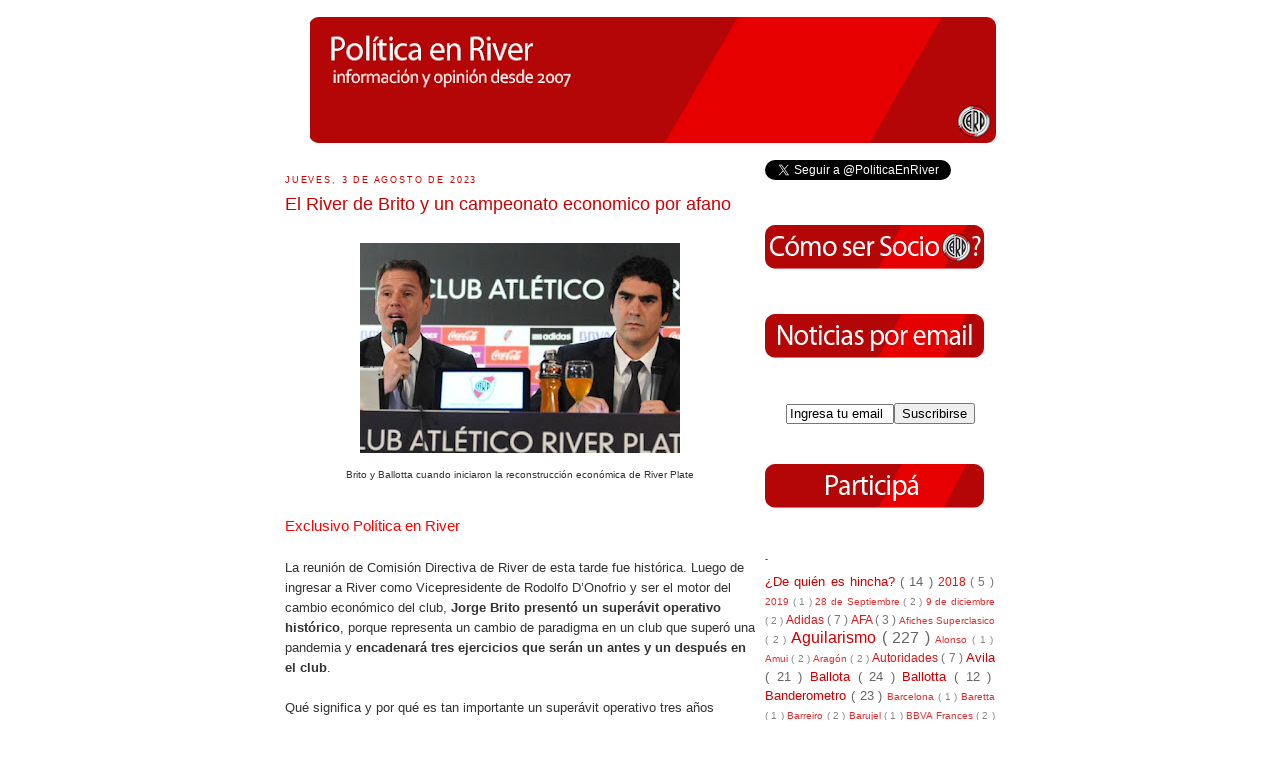

--- FILE ---
content_type: text/html; charset=UTF-8
request_url: http://www.politicaenriver.com/2023/08/el-river-de-brito-y-un-campeonato.html
body_size: 15748
content:
<!DOCTYPE html>
<html dir='ltr' xmlns='http://www.w3.org/1999/xhtml' xmlns:b='http://www.google.com/2005/gml/b' xmlns:data='http://www.google.com/2005/gml/data' xmlns:expr='http://www.google.com/2005/gml/expr'><head>
<link href='https://www.blogger.com/static/v1/widgets/2944754296-widget_css_bundle.css' rel='stylesheet' type='text/css'/>
<!-- === UNIVERSAL SOCIAL METADATA (FORCED) === -->
<!-- Canonical -->
<link href='http://www.politicaenriver.com/2023/08/el-river-de-brito-y-un-campeonato.html' rel='canonical'/>
<!-- Open Graph (universal fallback) -->
<meta content='http://www.politicaenriver.com/2023/08/el-river-de-brito-y-un-campeonato.html' property='og:url'/>
<meta content='Politica en River' property='og:site_name'/>
<meta content='article' property='og:type'/>
<meta content='El River de Brito y un campeonato economico por afano' property='og:title'/>
<meta content='' property='og:description'/>
<meta content='https://blogger.googleusercontent.com/img/b/R29vZ2xl/AVvXsEiASRuh9dTyih9VclPxSREoC30UtY4NKNQLsKs7kRRJda2vjvxE0VsviLZG0N6RLhgxNfiFASUF652a2fMqXcZmYYw7fO_aAO1bDxU7LCIJXu4VILaIwYY6cIkiSYA7kxLsicojmPxkeXzOtQKXAjdaI0qO7dAyBURsH6p6B62y1akBl6De5LBj-0XQHZFd/w320-h210/Brito%20y%20Ballotta.jpg' property='og:image'/>
<!-- Twitter Cards -->
<meta content='summary_large_image' name='twitter:card'/>
<meta content='El River de Brito y un campeonato economico por afano' name='twitter:title'/>
<meta content='' name='twitter:description'/>
<meta content='@politicaenriver' name='twitter:site'/>
<meta content='https://blogger.googleusercontent.com/img/b/R29vZ2xl/AVvXsEiASRuh9dTyih9VclPxSREoC30UtY4NKNQLsKs7kRRJda2vjvxE0VsviLZG0N6RLhgxNfiFASUF652a2fMqXcZmYYw7fO_aAO1bDxU7LCIJXu4VILaIwYY6cIkiSYA7kxLsicojmPxkeXzOtQKXAjdaI0qO7dAyBURsH6p6B62y1akBl6De5LBj-0XQHZFd/w320-h210/Brito%20y%20Ballotta.jpg' name='twitter:image'/>
<!-- Extra for item pages -->
<script type='application/ld+json'>
  {
    "@context": "https://schema.org",
    "@type": "BlogPosting",
    "headline": "<!--Can't find substitution for tag [post.title]-->",
    "description": "<!--Can't find substitution for tag [post.snippet]-->",
    "image": ["<!--Can't find substitution for tag [post.firstImageUrl]-->"],
    "author": {"@type": "Organization", "name": "Politica en River"},
    "publisher": {"@type": "Organization", "name": "Politica en River"},
    "mainEntityOfPage": {"@type": "WebPage","@id": "<!--Can't find substitution for tag [post.url]-->"},
    "datePublished": "<!--Can't find substitution for tag [post.dateTime]-->"
  }
  </script>
<!-- === END UNIVERSAL SOCIAL METADATA === -->
<link href='https://cdnjs.cloudflare.com/ajax/libs/font-awesome/6.5.1/css/all.min.css' rel='stylesheet'/>
<script async='async' src='https://www.googletagmanager.com/gtag/js?id=G-H4RD6X5CEW'></script>
<meta content='width=device-width, initial-scale=1.0' name='viewport'/><script>  window.dataLayer = window.dataLayer || [];  function gtag(){dataLayer.push(arguments);}  gtag('js', new Date());  gtag('config', 'G-H4RD6X5CEW');</script>
<meta content='iov/KPyH2Aab4h/2R0RX1mp0ktnqY3w7Zl1GOYFiJy0=' name='verify-v1'/>
<meta content='text/html; charset=UTF-8' http-equiv='Content-Type'/>
<meta content='blogger' name='generator'/>
<link href='http://www.politicaenriver.com/favicon.ico' rel='icon' type='image/x-icon'/>
<link href='http://www.politicaenriver.com/2023/08/el-river-de-brito-y-un-campeonato.html' rel='canonical'/>
<link rel="alternate" type="application/atom+xml" title="Politica en River - Atom" href="http://www.politicaenriver.com/feeds/posts/default" />
<link rel="alternate" type="application/rss+xml" title="Politica en River - RSS" href="http://www.politicaenriver.com/feeds/posts/default?alt=rss" />
<link rel="service.post" type="application/atom+xml" title="Politica en River - Atom" href="https://www.blogger.com/feeds/5812088722767959400/posts/default" />

<link rel="alternate" type="application/atom+xml" title="Politica en River - Atom" href="http://www.politicaenriver.com/feeds/2589470535078639862/comments/default" />
<!--Can't find substitution for tag [blog.ieCssRetrofitLinks]-->
<link href='https://blogger.googleusercontent.com/img/b/R29vZ2xl/AVvXsEiASRuh9dTyih9VclPxSREoC30UtY4NKNQLsKs7kRRJda2vjvxE0VsviLZG0N6RLhgxNfiFASUF652a2fMqXcZmYYw7fO_aAO1bDxU7LCIJXu4VILaIwYY6cIkiSYA7kxLsicojmPxkeXzOtQKXAjdaI0qO7dAyBURsH6p6B62y1akBl6De5LBj-0XQHZFd/w320-h210/Brito%20y%20Ballotta.jpg' rel='image_src'/>
<meta content='http://www.politicaenriver.com/2023/08/el-river-de-brito-y-un-campeonato.html' property='og:url'/>
<meta content='El River de Brito y un campeonato economico por afano' property='og:title'/>
<meta content='Política en River, el sitio periodístico más importante de política de River Plate. Informamos con una mirada 100% independiente desde 2007.' property='og:description'/>
<meta content='https://blogger.googleusercontent.com/img/b/R29vZ2xl/AVvXsEiASRuh9dTyih9VclPxSREoC30UtY4NKNQLsKs7kRRJda2vjvxE0VsviLZG0N6RLhgxNfiFASUF652a2fMqXcZmYYw7fO_aAO1bDxU7LCIJXu4VILaIwYY6cIkiSYA7kxLsicojmPxkeXzOtQKXAjdaI0qO7dAyBURsH6p6B62y1akBl6De5LBj-0XQHZFd/w1200-h630-p-k-no-nu/Brito%20y%20Ballotta.jpg' property='og:image'/>
<!-- === SOCIAL METADATA FINAL BLOCK === -->
<meta content='summary_large_image' name='twitter:card'/>
<meta content='' name='twitter:title'/>
<meta content='' name='twitter:description'/>
<meta content='https://blogger.googleusercontent.com/img/a/AVvXsEjcbEbFh8WEjPgyVF8cHW78HbMCdDltakl_QYOCBpy7pclUOSOYSZ0h1ywFZ2pGHx0PrwGM4bUyk0jaemKSY4MWqRXevTW8xcicrM2VBPogFQ_kaKyIC9_yYYOoaW9hJwEKn8-6SVZo9Z-nCDrQl8dBbvVm0p0KJ7Z7wwpS-ftJNJEJspECGqOzD2S8Kjft' name='twitter:image'/>
<meta content='article' property='og:type'/>
<meta content='' property='og:title'/>
<meta content='' property='og:description'/>
<meta content='' property='og:url'/>
<meta content='https://blogger.googleusercontent.com/img/b/R29vZ2xl/AVvXsEjHS6X1-7kLfjmOsbMkBcA8vvw9RHLFer4KAPjGJfyfCs08B_bNYJetoHWaIX_Szt2EsQ6vx4LTOpzip68cnpyuHgDG-BpC-xyCpiJxKrg0ZDN9csj9NFrE2WJUyC57iC9zgCN_0jYr54Pl/s686/header+2013+v3.png' property='og:image'/>
<!-- === END SOCIAL METADATA FINAL BLOCK === -->
<link href='http://www.politicaenriver.com/2023/08/el-river-de-brito-y-un-campeonato.html' rel='canonical'/>
<!-- Open Graph -->
<!-- Twitter Cards -->
<title>
Politica en River: El River de Brito y un campeonato economico por afano
</title>
<link href='http://www.imageboo.com/files/aht6flctfn2vogbumb7z.ico' rel='shortcut icon' type='image/x-icon'/>
<link href='http://www.imageboo.com/files/ybcnb5zs6x0f0f5fvxk5.ico' rel='icon' type='image/x-icon'/>
<style id='page-skin-1' type='text/css'><!--
/*-----------------------------------------------Blogger Template StyleName:     MinimaDate:     26 Feb 2004Updated by: Blogger Team----------------------------------------------- *//* Variable definitions====================<Variable name="bgcolor" description="Page Background Color"type="color" default="#fff"><Variable name="textcolor" description="Text Color"type="color" default="#333"><Variable name="linkcolor" description="Link Color"type="color" default="#58a"><Variable name="pagetitlecolor" description="Blog Title Color"type="color" default="#666"><Variable name="descriptioncolor" description="Blog Description Color"type="color" default="#999"><Variable name="titlecolor" description="Post Title Color"type="color" default="#c60"><Variable name="bordercolor" description="Border Color"type="color" default="#ccc"><Variable name="sidebarcolor" description="Sidebar Title Color"type="color" default="#999"><Variable name="sidebartextcolor" description="Sidebar Text Color"type="color" default="#666"><Variable name="visitedlinkcolor" description="Visited Link Color"type="color" default="#999"><Variable name="bodyfont" description="Text Font"type="font" default="normal normal 100% Georgia, Serif"><Variable name="headerfont" description="Sidebar Title Font"type="font"default="normal normal 78% 'Trebuchet MS',Trebuchet,Arial,Verdana,Sans-serif"><Variable name="pagetitlefont" description="Blog Title Font"type="font"default="normal normal 200% Georgia, Serif"><Variable name="descriptionfont" description="Blog Description Font"type="font"default="normal normal 78% 'Trebuchet MS', Trebuchet, Arial, Verdana, Sans-serif"><Variable name="postfooterfont" description="Post Footer Font"type="font"default="normal normal 78% 'Trebuchet MS', Trebuchet, Arial, Verdana, Sans-serif"><Variable name="startSide" description="Side where text starts in blog language"type="automatic" default="left"><Variable name="endSide" description="Side where text ends in blog language"type="automatic" default="right">*//* Use this with templates/template-twocol.html */body {background:#ffffff;margin:0;color:#333333;font:x-small Georgia Serif;font-size/* */:/**/small;font-size: /**/small;text-align: center;}a:link {color:#cc0000;text-decoration:none;}a:visited {color:#cc0000;text-decoration:none;}a:hover {color:#cc0000;text-decoration:underline;}a img {border-width:0;}/* Header-----------------------------------------------*/#header-wrapper {width: 95%; /* Flexibilidad en móvil */max-width: 730px; /* Mantiene el ancho máximo en escritorio */margin:0 auto 10px;border:1px solid #ffffff;box-sizing: border-box; /* Asegura que el padding no cause desbordamiento */}#header-inner {background-position: center;margin-left: auto;margin-right: auto;}#header { margin: 5px;border: 1px solid #ffffff;text-align: center;color:#cc0000;}#header h1 {margin:5px 5px 0;padding:15px 20px .25em;line-height:1.2em;text-transform:uppercase;letter-spacing:.2em;font: normal normal 220% Arial, Tahoma, Helvetica, FreeSans, sans-serif;}#header a {color:#cc0000;text-decoration:none;}#header a:hover {color:#cc0000;}#header .description {margin:0 5px 5px;padding:0 20px 15px;max-width:700px;text-transform:uppercase;letter-spacing:.2em;line-height: 1.4em;font: normal normal 78% Arial, Tahoma, Helvetica, FreeSans, sans-serif;color: #ffffff;}#header img {margin-left: auto;margin-right: auto;}/* Outer-Wrapper----------------------------------------------- */#outer-wrapper {width: 95%; /* Flexibilidad en móvil */max-width: 730px; /* Mantiene el ancho máximo en escritorio */margin:0 auto;padding:10px;text-align:left;font: normal normal 100% Arial, Tahoma, Helvetica, FreeSans, sans-serif;box-sizing: border-box;}#main-wrapper {width: 100%; /* Por defecto, ocupa todo el ancho (apilado para móvil) */float: none; /* Elimina la flotación en móvil */word-wrap: break-word; overflow: hidden;box-sizing: border-box;}#sidebar-wrapper {width: 100%; /* Por defecto, ocupa todo el ancho (apilado para móvil) */float: none; /* Elimina la flotación en móvil */word-wrap: break-word; overflow: hidden;box-sizing: border-box;}/* Headings----------------------------------------------- */h2 {margin:1.5em 0 .75em;font:normal normal 70% Arial, Tahoma, Helvetica, FreeSans, sans-serif;line-height: 1.4em;text-transform:uppercase;letter-spacing:.2em;color:#cc0000;}/* Posts-----------------------------------------------*/h2.date-header {margin:1.5em 0 .5em;}.post {margin:.5em 0 1.5em;border-bottom:1px dotted #ffffff;padding-bottom:1.5em;}.post h3 {margin:.25em 0 0;padding:0 0 4px;font-size:140%;font-weight:normal;line-height:1.4em;color:#cc0000;}.post h3 a, .post h3 a:visited, .post h3 strong {display:block;text-decoration:none;color:#cc0000;font-weight:normal;}.post h3 strong, .post h3 a:hover {color:#333333;}.post-body {margin:0 0 .75em;line-height:1.6em;}.post-body blockquote {line-height:1.3em;  }.post-footer {margin: .75em 0;color:#cc0000;text-transform:uppercase;letter-spacing:.1em;font: normal normal 86% Arial, Tahoma, Helvetica, FreeSans, sans-serif;line-height: 1.4em;}.comment-link {margin-left:.6em;}.post img {padding:4px;border:1px solid #ffffff;}.post blockquote {margin:1em 20px;}.post blockquote p {margin:.75em 0;}/* Comments----------------------------------------------- */#comments h4 {margin:1em 0;font-weight: bold;line-height: 1.4em;text-transform:uppercase;letter-spacing:.2em;color: #cc0000;}#comments-block {margin:1em 0 1.5em;line-height:1.6em;}#comments-block .comment-author {margin:.5em 0;}#comments-block .comment-body {margin:.25em 0 0;}#comments-block .comment-footer {margin:-.25em 0 2em;line-height: 1.4em;text-transform:uppercase;letter-spacing:.1em;}#comments-block .comment-body p {margin:0 0 .75em;}.deleted-comment {font-style:italic;color:gray;}#blog-pager-newer-link {float: left;}#blog-pager-older-link {float: right;}#blog-pager { text-align: center;}.feed-links {clear: both;line-height: 2.5em;visibility:hidden;display:none;}/* Sidebar Content----------------------------------------------- */.sidebar { color: #666666;line-height: 1.5em;}.sidebar ul {list-style:none;margin:0 0 0;padding:0 0 0;}.sidebar li {margin:0;padding-top:0;padding-right:0;padding-bottom:.25em;padding-left:15px;text-indent:-15px;line-height:1.5em;}.sidebar .widget, .main .widget { border-bottom:1px dotted #ffffff;margin:0 0 1.5em;padding:0 0 1.5em;}.main .Blog { border-bottom-width: 0;}/* Profile ----------------------------------------------- */.profile-img { float: left;margin-top: 0;margin-right: 5px;margin-bottom: 5px;margin-left: 0;padding: 4px;border: 1px solid #ffffff;}.profile-data {margin:0;text-transform:uppercase;letter-spacing:.1em;font: normal normal 86% Arial, Tahoma, Helvetica, FreeSans, sans-serif;color: #cc0000;font-weight: bold;line-height: 1.6em;}.profile-datablock { margin:.5em 0 .5em;}.profile-textblock { margin: 0.5em 0;line-height: 1.6em;}.profile-link { font: normal normal 86% Arial, Tahoma, Helvetica, FreeSans, sans-serif;text-transform: uppercase;letter-spacing: .1em;}/* Footer----------------------------------------------- */#footer {width: 95%; /* Flexibilidad en móvil */max-width: 660px; /* Mantiene el ancho máximo */clear:both;margin:0 auto;padding-top:15px;line-height: 1.6em;text-transform:uppercase;letter-spacing:.1em;text-align: center;box-sizing: border-box;}#navbar-iframe {height:0px;visibility:hidden;display:none}/* Media Query para Escritorio: Restablece el diseño de dos columnas en pantallas grandes */@media (min-width: 731px) {    #main-wrapper {        width: 470px;        float: left;    }    #sidebar-wrapper {        width: 230px;        float: right;    }}    
--></style>
<script type='application/ld+json'>
{
  "@context": "https://schema.org",
  "@type": "BlogPosting",
  "mainEntityOfPage": {
    "@type": "WebPage",
    "@id": "<!--Can't find substitution for tag [post.url]-->"
  },
  "headline": "<!--Can't find substitution for tag [post.title]-->",
  "description": "<!--Can't find substitution for tag [post.snippet]-->",
  "image": ["<!--Can't find substitution for tag [post.firstImageUrl]-->"],
  "author": {
    "@type": "Organization",
    "name": "Politica en River",
    "url": "http://www.politicaenriver.com/"
  },
  "publisher": {
    "@type": "Organization",
    "name": "Politica en River",
    "logo": {
      "@type": "ImageObject",
      "url": "https://blogger.googleusercontent.com/img/b/R29vZ2xl/AVvXsEiASRuh9dTyih9VclPxSREoC30UtY4NKNQLsKs7kRRJda2vjvxE0VsviLZG0N6RLhgxNfiFASUF652a2fMqXcZmYYw7fO_aAO1bDxU7LCIJXu4VILaIwYY6cIkiSYA7kxLsicojmPxkeXzOtQKXAjdaI0qO7dAyBURsH6p6B62y1akBl6De5LBj-0XQHZFd/w320-h210/Brito%20y%20Ballotta.jpg"
    }
  },
  "datePublished": "<!--Can't find substitution for tag [post.dateTime]-->"
}
</script>
<link href='https://www.blogger.com/dyn-css/authorization.css?targetBlogID=5812088722767959400&amp;zx=f992703e-9d2a-41ea-93b8-4d7f92084fc6' media='none' onload='if(media!=&#39;all&#39;)media=&#39;all&#39;' rel='stylesheet'/><noscript><link href='https://www.blogger.com/dyn-css/authorization.css?targetBlogID=5812088722767959400&amp;zx=f992703e-9d2a-41ea-93b8-4d7f92084fc6' rel='stylesheet'/></noscript>
<meta name='google-adsense-platform-account' content='ca-host-pub-1556223355139109'/>
<meta name='google-adsense-platform-domain' content='blogspot.com'/>

<!-- data-ad-client=ca-pub-7150795494222367 -->

</head>
<body>
<div class='navbar no-items section' id='navbar'>
</div>
<div id='fb-root'></div>
<script async='async' crossorigin='anonymous' defer='defer' src='https://connect.facebook.net/es_LA/sdk.js#xfbml=1&version=v17.0'>
</script>
<div id='outer-wrapper'>
<div id='wrap2'>
<span id='skiplinks' style='display:none;'>
<a href='#main'>            skip to main           </a>          |          <a href='#sidebar'>            skip to sidebar          </a>
</span>
<div id='header-wrapper'>
<div class='header section' id='header'><div class='widget Header' data-version='1' id='Header1'>
<div id='header-inner'>
<a href='http://www.politicaenriver.com/' style='display: block'>
<img alt='Politica en River' height='126px; ' id='Header1_headerimg' src='https://blogger.googleusercontent.com/img/b/R29vZ2xl/AVvXsEjHS6X1-7kLfjmOsbMkBcA8vvw9RHLFer4KAPjGJfyfCs08B_bNYJetoHWaIX_Szt2EsQ6vx4LTOpzip68cnpyuHgDG-BpC-xyCpiJxKrg0ZDN9csj9NFrE2WJUyC57iC9zgCN_0jYr54Pl/s686/header+2013+v3.png' style='display: block' width='686px; '/>
</a>
</div>
</div></div>
</div>
<div id='content-wrapper'>
<div id='crosscol-wrapper' style='text-align:center'>
<div class='crosscol no-items section' id='crosscol'></div>
</div>
<div id='main-wrapper'>
<div class='main section' id='main'><div class='widget Blog' data-version='1' id='Blog1'>
<div class='blog-posts hfeed'>
<!--Can't find substitution for tag [defaultAdStart]-->
                          <div class="date-outer">                        
<h2 class='date-header'>
<span>
jueves, 3 de agosto de 2023
</span>
</h2>
                          <div class="date-posts">                        
<div class='post-outer'>
<div class='post hentry'>
<a name='2589470535078639862'></a>
<h3 class='post-title entry-title'>
<a href='http://www.politicaenriver.com/2023/08/el-river-de-brito-y-un-campeonato.html'>
El River de Brito y un campeonato economico por afano
</a>
</h3>
<div class='post-header-line-1'></div>
<div class='post-body entry-content'>
<p>
<p><span face="Calibri, sans-serif"><span style="color: red;"></span></span></p><table align="center" cellpadding="0" cellspacing="0" class="tr-caption-container" style="margin-left: auto; margin-right: auto;"><tbody><tr><td style="text-align: center;"><a href="https://blogger.googleusercontent.com/img/b/R29vZ2xl/AVvXsEiASRuh9dTyih9VclPxSREoC30UtY4NKNQLsKs7kRRJda2vjvxE0VsviLZG0N6RLhgxNfiFASUF652a2fMqXcZmYYw7fO_aAO1bDxU7LCIJXu4VILaIwYY6cIkiSYA7kxLsicojmPxkeXzOtQKXAjdaI0qO7dAyBURsH6p6B62y1akBl6De5LBj-0XQHZFd/s610/Brito%20y%20Ballotta.jpg" style="margin-left: auto; margin-right: auto;"><span style="font-size: x-small;"><img border="0" data-original-height="400" data-original-width="610" height="210" src="https://blogger.googleusercontent.com/img/b/R29vZ2xl/AVvXsEiASRuh9dTyih9VclPxSREoC30UtY4NKNQLsKs7kRRJda2vjvxE0VsviLZG0N6RLhgxNfiFASUF652a2fMqXcZmYYw7fO_aAO1bDxU7LCIJXu4VILaIwYY6cIkiSYA7kxLsicojmPxkeXzOtQKXAjdaI0qO7dAyBURsH6p6B62y1akBl6De5LBj-0XQHZFd/w320-h210/Brito%20y%20Ballotta.jpg" width="320"></span></a></td></tr><tr><td class="tr-caption" style="text-align: center;"><span style="font-size: x-small;">Brito y Ballotta cuando iniciaron la reconstrucción económica de River Plate</span></td></tr></tbody></table><span face="Calibri, sans-serif"><br><div style="color: red;"><span style="font-size: 14.6667px;">Exclusivo Política en River</span></div><div style="color: red;"><span style="font-size: 14.6667px;"><br></span></div><div>La reunión de Comisión Directiva de River de esta tarde fue histórica. Luego de ingresar a River como Vicepresidente de Rodolfo D&#8217;Onofrio y ser el motor del cambio económico del club, <b>Jorge Brito presentó un superávit operativo histórico</b>, porque representa un cambio de paradigma en un club que superó una pandemia y <b>encadenará tres ejercicios que serán un antes y un después en el club</b>.</div><div><br></div><div>Qué significa y por qué es tan importante un superávit operativo tres años seguidos? <b>Esto es exactamente lo opuesto a los resultados económicos de la gestión Aguilar o Passarella</b>. Ellos llegaban al cierre de balance tan comprometidos por el déficit operativo y de fútbol que tenían que malvender juveniles en paquete o por pintura con tal de que el cierre de positivo en los números. Números completamente ficticios que llevaron al club a lo más nefasto de su historia.</div><div><br></div><div>Para ponerlo en números, el resultado operativo que cierra en agosto arrojará un superávit de 5.000 millones de pesos, antes de vender jugadores. Leyeron bien, <b>cinco mil millones y después vienen los ingresos por venta de jugadores</b>.</div><div><br></div><div>Pero esto no es todo. Otro de los hitos importantes que presentó Brito es que el balance que cierra y el presupuesto que está presentando se hace con una <b>apertura inédita de gastos</b>. Antes se hacía un desglose por áreas, lo cual generaba una verdadera telaraña de números inentendibles. Una parte de los gastos por Presidencia, otra por Secretaría, otra por Fútbol Profesional, aparte el Fútbol Amateur y así seguía casi infinitamente para ocultar gastos de un área en otra gracias a una poco simpática &#8220;creatividad contable&#8221;.</div><div><br></div><div>La gestión de Andrés Ballotta, el Tesorero y <a href="http://www.politicaenriver.com/2015/11/control-del-gasto-y-titulos.html" target="_blank">dupla desde hace años en la gestión económica del Presidente</a>, agrupó los conceptos en rubros con los cuales controla la gestión del dinero en River: Fútbol (profesional y formativo), Deportes y societario (el club), Educación (el instituto) y Administración.</div><div><br></div><div>Esto no sólo es relevante por el seguimiento y control del gasto para ser un club sano en sus finanzas sino también para la transparencia. <b>Una gestión que es auditada por una consultora</b>&nbsp;<b>internacional como Grant Thornton</b>. Así, cualquiera que vea los números no cae en una maraña inentendible que normalmente oculta déficits.</div><div><br></div><div>Si volvemos a los números, los ingresos ordinarios que incluyen <b>la cuota social, abonos, venta de entradas e ingresos comerciales generados por marketing</b> no solo rompieron records sino que <b>son el motor detrás de este hito en la historia del club</b>.</div><div><br></div><div>Obviamente, quedará para otro momento la discusión sobre si el club, en una situación de superávit no está castigando en demasía a los socios a través de la actualización mensual de la cuota y los abonos. Si hay que empezar a bajar el gasto administrativo dado que se paga lo mismo en empleados que en plantel profesional. O si tiene sentido que los socios que no utilizan el club subsidien a los dos mil socios que lo utilizan y pagan la mitad de lo que se invierte en ellos, muchos de los cuales viven en uno de los barrios más caros del país.</div><div><br></div><div>Pero volvamos al balance, para que se entienda bien, el superávit operativo es <b>lo que hizo posible inversiones </b>del tamaño y magnitud de los 100 millones para el <b>cambio de césped</b>, los 52 millones de dólares la <b>reforma del estadio</b>, la proyección de <b>construcción de un instituto nuevo </b>por 8 millones de dólares y el <b>nuevo centro de alto rendimiento para la formación de juveniles </b>a pocas cuadras del Monumental por otros tantos mientras <b>se invirtieron 35 millones de dólares en el plantel profesional </b>con jugadores de la talla de Nacho Fernández, Enzo Díaz, Barco, Borja, Rondón, Funes Mori, Colidio y Lanzini.</div><div><br></div><div>Y eso no es todo, gracias a que el superávit operativo llegó para quedarse, <b>el presupuesto 2023-2024 que presentó Ballotta estima </b>que River tendrá <b>un superávit operativo de casi 9.000 millones</b>. Si, esto es luego de realizar las inversiones para terminar todos los proyectos y dejar a River con la infraestructura de una potencia del fútbol mundial y un plantel competitivo.</div><div><br></div><div>Alguna vez Passarella dijo que él quería ganar el <b>campeonato económico</b>. <b>Hoy Brito puede decir que lo ganó como Demichelis, tres fechas antes y por robo.</b></div><div><b><br></b></div><div><b>Económicamente, en Argentina, River es demoledor.</b></div></span>
</p>
<div style='clear: both;'></div>
</div>
<div class='post-footer'>
<div class='post-footer-line post-footer-line-1'></div>
<span style='float: right; margin: -5px -3px 30px 0;'>
<a class='twitter' href='http://twitter.com/home?status=El River de Brito y un campeonato economico por afano: http://www.politicaenriver.com/2023/08/el-river-de-brito-y-un-campeonato.html' rel='nofollow' target='_blank'>
<img alt='Compartir en Twitter' src='http://4.bp.blogspot.com/_q4j3j-JA2ro/S2r0hiJrQeI/AAAAAAAANfY/VGeuuN3Hzdo/s00/twitter.png' width='20'/>
</a>
<a class='facebook' href='http://www.facebook.com/sharer.php?u=http://www.politicaenriver.com/2023/08/el-river-de-brito-y-un-campeonato.html&title=El River de Brito y un campeonato economico por afano' rel='nofollow' target='_blank'>
<img alt='Compartir en Facebook' src='http://1.bp.blogspot.com/_q4j3j-JA2ro/S2r0FFD1XvI/AAAAAAAANfM/tGbItFtnjCk/s00/facebook.png' width='20'/>
</a>
<a class='delicious' href='http://del.icio.us/post?url=http://www.politicaenriver.com/2023/08/el-river-de-brito-y-un-campeonato.html&title=El River de Brito y un campeonato economico por afano'>
<img alt='Agregar a Del.icio.us' src='http://bp3.blogger.com/_Zuzii37VUO4/Rjl68-MBQ1I/AAAAAAAAAtw/Mftx1_Bi_oY/s1600/delicious.gif' width='20'/>
</a>
<a class='feed' href='http://feedburner.google.com/fb/a/mailverify?uri=feedburner/politicaenriver' rel='nofollow' target='_blank'>
<img alt='Suscribirse por RSS Feed' src='http://2.bp.blogspot.com/_q4j3j-JA2ro/S2r0FbvpBII/AAAAAAAANfU/YVd7MeSaNR8/s00/rss.png' width='20'/>
</a>
</span>
<div class='post-footer-line post-footer-line-2'>
<span class='post-comment-link'>
</span>
<span class='post-author vcard'>
</span>
<span class='post-timestamp'>
a las
<a class='timestamp-link' href='http://www.politicaenriver.com/2023/08/el-river-de-brito-y-un-campeonato.html' rel='bookmark' title='permanent link'>
<abbr class='published' title='2023-08-03T19:04:00-03:00'>
7:04 p.m.
</abbr>
</a>
</span>
<span class='post-icons'>
<iframe allowTransparency='true' frameborder='0' scrolling='no' src='http://www.facebook.com/plugins/like.php?href=http%253A%252F%252Fpoliticaenriver.blogspot.com&layout=button_count&show_faces=true&width=450&action=like&font=trebuchet%2Bms&colorscheme=light&height=21' style='border:none; overflow:hidden; width:100px; height:21px;'></iframe>
</span>
</div>
<div class='post-footer-line post-footer-line-3'>
<span class='post-labels'>
Labels:
<a href='http://www.politicaenriver.com/search/label/Aguilarismo' rel='tag'>
Aguilarismo
</a>
                                ,                              
<a href='http://www.politicaenriver.com/search/label/Ballotta' rel='tag'>
Ballotta
</a>
                                ,                              
<a href='http://www.politicaenriver.com/search/label/Brito' rel='tag'>
Brito
</a>
                                ,                              
<a href='http://www.politicaenriver.com/search/label/Demichelis' rel='tag'>
Demichelis
</a>
                                ,                              
<a href='http://www.politicaenriver.com/search/label/econom%C3%ADa' rel='tag'>
economía
</a>
                                ,                              
<a href='http://www.politicaenriver.com/search/label/Era%20Passarella' rel='tag'>
Era Passarella
</a>
                                ,                              
<a href='http://www.politicaenriver.com/search/label/Estadio%20Monumental' rel='tag'>
Estadio Monumental
</a>
                                ,                              
<a href='http://www.politicaenriver.com/search/label/Futbol' rel='tag'>
Futbol
</a>
                                ,                              
<a href='http://www.politicaenriver.com/search/label/Informaci%C3%B3n%20Institucional' rel='tag'>
Información Institucional
</a>
                                ,                              
<a href='http://www.politicaenriver.com/search/label/Marketing%20Deportivo' rel='tag'>
Marketing Deportivo
</a>
</span>
</div>
</div>
</div>
<div id='comentariosFacebook'>
<div class='fb-comments' data-colorscheme='light' data-num-posts='5' data-width='400' href='http://www.politicaenriver.com/2023/08/el-river-de-brito-y-un-campeonato.html'></div>
</div>
<div class='comments' id='comments'>
<a name='comments'></a>
<h4>
No hay comentarios.                        :                      </h4>
<div id='Blog1_comments-block-wrapper'>
<dl class='avatar-comment-indent' id='comments-block'>
</dl>
</div>
<p class='comment-footer'>
<a href='https://www.blogger.com/comment/fullpage/post/5812088722767959400/2589470535078639862' onclick=''>
Publicar un comentario
</a>
</p>
<div id='backlinks-container'>
<div id='Blog1_backlinks-container'>
</div>
</div>
</div>
</div>
                        </div></div>                      
<!--Can't find substitution for tag [adEnd]-->
</div>
<div class='blog-pager' id='blog-pager'>
<span id='blog-pager-newer-link'>
<a class='blog-pager-newer-link' href='http://www.politicaenriver.com/2025/01/elecciones-2025-en-river-plate-un.html' id='Blog1_blog-pager-newer-link' title='Entrada más reciente'>
Entrada más reciente
</a>
</span>
<span id='blog-pager-older-link'>
<a class='blog-pager-older-link' href='http://www.politicaenriver.com/2023/07/brito-balance-del-primer-semestre-de.html' id='Blog1_blog-pager-older-link' title='Entrada antigua'>
Entrada antigua
</a>
</span>
<a class='home-link' href='http://www.politicaenriver.com/'>
Página Principal
</a>
</div>
<div class='clear'></div>
<div class='post-feeds'>
<div class='feed-links'>
Suscribirse a:
<a class='feed-link' href='http://www.politicaenriver.com/feeds/2589470535078639862/comments/default' target='_blank' type='application/atom+xml'>
Comentarios de la entrada                        (                        Atom                        )                      </a>
</div>
</div>
</div></div>
</div>
<div id='sidebar-wrapper'>
<div class='sidebar section' id='sidebar'><div class='widget HTML' data-version='1' id='HTML1'>
<div class='widget-content'>
<a href="https://twitter.com/PoliticaEnRiver" class="twitter-follow-button" data-show-count="false" data-lang="es">Seguir a @PoliticaEnRiver</a><script>!function(d,s,id){var js,fjs=d.getElementsByTagName(s)[0],p=/^http:/.test(d.location)?'http':'https';if(!d.getElementById(id)){js=d.createElement(s);js.id=id;js.src=p+'://platform.twitter.com/widgets.js';fjs.parentNode.insertBefore(js,fjs);}}(document, 'script', 'twitter-wjs');</script>
</div>
<div class='clear'></div>
</div><div class='widget Image' data-version='1' id='Image6'>
<div class='widget-content'>
<a href='https://www.politicaenriver.com/2010/07/como-hacerse-socio-de-river-plate.html'>
<img alt='' height='44' id='Image6_img' src='https://blogger.googleusercontent.com/img/b/R29vZ2xl/AVvXsEhiM3tk7hfEmYfWn65VGOc7ybeHx9-vVF7On8o9LzqyTvsIHAHIs3vofOimnuo2tEfbTHB5qzRwXXOvYT-jbGCvHK8fhxKK75L5M-vwZ3lZ3Lfc4ASZvRG-PybNarqMzp8Jo_bPlUXZHnWV/s219/Como+ser+socio+de+River+vFinal.png' width='219'/>
</a>
<br/>
</div>
<div class='clear'></div>
</div><div class='widget Image' data-version='1' id='Image7'>
<div class='widget-content'>
<img alt='' height='44' id='Image7_img' src='https://blogger.googleusercontent.com/img/b/R29vZ2xl/AVvXsEjq7yxwFi9dPrK4Uqda5DaxFMWHlFUGcDJ43UfkCktmqSmkE79HR8hbzgoZKpE60zPUWOyMCmXZkvc00R0O9RHcRSGUqoebT-YwVguX7yu2iNwp5yMbblZrftd9MfODQaFHrQmuv-RbzXMk/s219/Noticias+por+email+vFinal.png' width='219'/>
<br/>
</div>
<div class='clear'></div>
</div><div class='widget HTML' data-version='1' id='HTML10'>
<div class='widget-content'>
<center><div style="margin-bottom: 0px; margin-left: 0px; margin-right: 0px; margin-top: 0px;"><span style=" white-space: pre-wrap;"></span></div><div id="rssbox"><form action="https://feedburner.google.com/fb/a/mailverify" method="post" onsubmit="window.open('http://feedburner.google.com/fb/a/mailverify?uri=feedburner/politicaenriver', 'popupwindow', 'scrollbars=yes,width=550,height=520');return true" target="popupwindow"><input class="rssbox" name="email" onfocus="if(this.value==&#39;Ingresa tu email&#39;)this.value=&#39;&#39;" style="height: 14px; margin-left: 0px; margin-top: 0px; width: 100px;" type="text/" value="Ingresa tu email" /><input name="uri" type="hidden" value="feedburner/politicaenriver" /><input name="loc" type="hidden" value="es_ES" /><input id="rssboxsubmit" type="submit" value="Suscribirse" /></form></div></center>
</div>
<div class='clear'></div>
</div><div class='widget Image' data-version='1' id='Image8'>
<div class='widget-content'>
<img alt='' height='44' id='Image8_img' src='https://blogger.googleusercontent.com/img/b/R29vZ2xl/AVvXsEgjE8bqta1uf_uUZ4ZoHWo_pUw14kzxexH5edDUhgf8gmX1NWenq4eb4TNPregK8Z8zOJQKHW4Y1-TJd7vA4Fq64dz6JlAMiiDB25Ur5Tfn_zTixVOyp1wJ_a4fPqyVmnJAwIBRSBL8cxmA/s219/Particip%25C3%25A1+vFinal.png' width='219'/>
<br/>
</div>
<div class='clear'></div>
</div><div class='widget Label' data-version='1' id='Label1'>
<h2>
-
</h2>
<div class='widget-content cloud-label-widget-content'>
<span class='label-size label-size-3'>
<a dir='ltr' href='http://www.politicaenriver.com/search/label/%C2%BFDe%20qui%C3%A9n%20es%20hincha%3F'>
&#191;De quién es hincha?
</a>
<span class='label-count' dir='ltr'>                              (                              14                              )                            </span>
</span>
<span class='label-size label-size-2'>
<a dir='ltr' href='http://www.politicaenriver.com/search/label/2018'>
2018
</a>
<span class='label-count' dir='ltr'>                              (                              5                              )                            </span>
</span>
<span class='label-size label-size-1'>
<a dir='ltr' href='http://www.politicaenriver.com/search/label/2019'>
2019
</a>
<span class='label-count' dir='ltr'>                              (                              1                              )                            </span>
</span>
<span class='label-size label-size-1'>
<a dir='ltr' href='http://www.politicaenriver.com/search/label/28%20de%20Septiembre'>
28 de Septiembre
</a>
<span class='label-count' dir='ltr'>                              (                              2                              )                            </span>
</span>
<span class='label-size label-size-1'>
<a dir='ltr' href='http://www.politicaenriver.com/search/label/9%20de%20diciembre'>
9 de diciembre
</a>
<span class='label-count' dir='ltr'>                              (                              2                              )                            </span>
</span>
<span class='label-size label-size-2'>
<a dir='ltr' href='http://www.politicaenriver.com/search/label/Adidas'>
Adidas
</a>
<span class='label-count' dir='ltr'>                              (                              7                              )                            </span>
</span>
<span class='label-size label-size-2'>
<a dir='ltr' href='http://www.politicaenriver.com/search/label/AFA'>
AFA
</a>
<span class='label-count' dir='ltr'>                              (                              3                              )                            </span>
</span>
<span class='label-size label-size-1'>
<a dir='ltr' href='http://www.politicaenriver.com/search/label/Afiches%20Superclasico'>
Afiches Superclasico
</a>
<span class='label-count' dir='ltr'>                              (                              2                              )                            </span>
</span>
<span class='label-size label-size-4'>
<a dir='ltr' href='http://www.politicaenriver.com/search/label/Aguilarismo'>
Aguilarismo
</a>
<span class='label-count' dir='ltr'>                              (                              227                              )                            </span>
</span>
<span class='label-size label-size-1'>
<a dir='ltr' href='http://www.politicaenriver.com/search/label/Alonso'>
Alonso
</a>
<span class='label-count' dir='ltr'>                              (                              1                              )                            </span>
</span>
<span class='label-size label-size-1'>
<a dir='ltr' href='http://www.politicaenriver.com/search/label/Amui'>
Amui
</a>
<span class='label-count' dir='ltr'>                              (                              2                              )                            </span>
</span>
<span class='label-size label-size-1'>
<a dir='ltr' href='http://www.politicaenriver.com/search/label/Arag%C3%B3n'>
Aragón
</a>
<span class='label-count' dir='ltr'>                              (                              2                              )                            </span>
</span>
<span class='label-size label-size-2'>
<a dir='ltr' href='http://www.politicaenriver.com/search/label/Autoridades'>
Autoridades
</a>
<span class='label-count' dir='ltr'>                              (                              7                              )                            </span>
</span>
<span class='label-size label-size-3'>
<a dir='ltr' href='http://www.politicaenriver.com/search/label/Avila'>
Avila
</a>
<span class='label-count' dir='ltr'>                              (                              21                              )                            </span>
</span>
<span class='label-size label-size-3'>
<a dir='ltr' href='http://www.politicaenriver.com/search/label/Ballota'>
Ballota
</a>
<span class='label-count' dir='ltr'>                              (                              24                              )                            </span>
</span>
<span class='label-size label-size-3'>
<a dir='ltr' href='http://www.politicaenriver.com/search/label/Ballotta'>
Ballotta
</a>
<span class='label-count' dir='ltr'>                              (                              12                              )                            </span>
</span>
<span class='label-size label-size-3'>
<a dir='ltr' href='http://www.politicaenriver.com/search/label/Banderometro'>
Banderometro
</a>
<span class='label-count' dir='ltr'>                              (                              23                              )                            </span>
</span>
<span class='label-size label-size-1'>
<a dir='ltr' href='http://www.politicaenriver.com/search/label/Barcelona'>
Barcelona
</a>
<span class='label-count' dir='ltr'>                              (                              1                              )                            </span>
</span>
<span class='label-size label-size-1'>
<a dir='ltr' href='http://www.politicaenriver.com/search/label/Baretta'>
Baretta
</a>
<span class='label-count' dir='ltr'>                              (                              1                              )                            </span>
</span>
<span class='label-size label-size-1'>
<a dir='ltr' href='http://www.politicaenriver.com/search/label/Barreiro'>
Barreiro
</a>
<span class='label-count' dir='ltr'>                              (                              2                              )                            </span>
</span>
<span class='label-size label-size-1'>
<a dir='ltr' href='http://www.politicaenriver.com/search/label/Barujel'>
Barujel
</a>
<span class='label-count' dir='ltr'>                              (                              1                              )                            </span>
</span>
<span class='label-size label-size-1'>
<a dir='ltr' href='http://www.politicaenriver.com/search/label/BBVA%20Frances'>
BBVA Frances
</a>
<span class='label-count' dir='ltr'>                              (                              2                              )                            </span>
</span>
<span class='label-size label-size-2'>
<a dir='ltr' href='http://www.politicaenriver.com/search/label/Belli'>
Belli
</a>
<span class='label-count' dir='ltr'>                              (                              3                              )                            </span>
</span>
<span class='label-size label-size-2'>
<a dir='ltr' href='http://www.politicaenriver.com/search/label/Boca'>
Boca
</a>
<span class='label-count' dir='ltr'>                              (                              6                              )                            </span>
</span>
<span class='label-size label-size-3'>
<a dir='ltr' href='http://www.politicaenriver.com/search/label/Bravo'>
Bravo
</a>
<span class='label-count' dir='ltr'>                              (                              11                              )                            </span>
</span>
<span class='label-size label-size-4'>
<a dir='ltr' href='http://www.politicaenriver.com/search/label/Brito'>
Brito
</a>
<span class='label-count' dir='ltr'>                              (                              54                              )                            </span>
</span>
<span class='label-size label-size-1'>
<a dir='ltr' href='http://www.politicaenriver.com/search/label/Burzaco'>
Burzaco
</a>
<span class='label-count' dir='ltr'>                              (                              1                              )                            </span>
</span>
<span class='label-size label-size-1'>
<a dir='ltr' href='http://www.politicaenriver.com/search/label/Caravana%20Monumental'>
Caravana Monumental
</a>
<span class='label-count' dir='ltr'>                              (                              2                              )                            </span>
</span>
<span class='label-size label-size-1'>
<a dir='ltr' href='http://www.politicaenriver.com/search/label/Cascio'>
Cascio
</a>
<span class='label-count' dir='ltr'>                              (                              1                              )                            </span>
</span>
<span class='label-size label-size-4'>
<a dir='ltr' href='http://www.politicaenriver.com/search/label/Caselli'>
Caselli
</a>
<span class='label-count' dir='ltr'>                              (                              140                              )                            </span>
</span>
<span class='label-size label-size-3'>
<a dir='ltr' href='http://www.politicaenriver.com/search/label/Cavallero'>
Cavallero
</a>
<span class='label-count' dir='ltr'>                              (                              32                              )                            </span>
</span>
<span class='label-size label-size-1'>
<a dir='ltr' href='http://www.politicaenriver.com/search/label/Chiqui%20Tapia'>
Chiqui Tapia
</a>
<span class='label-count' dir='ltr'>                              (                              1                              )                            </span>
</span>
<span class='label-size label-size-3'>
<a dir='ltr' href='http://www.politicaenriver.com/search/label/Copa%20Libertadores'>
Copa Libertadores
</a>
<span class='label-count' dir='ltr'>                              (                              11                              )                            </span>
</span>
<span class='label-size label-size-2'>
<a dir='ltr' href='http://www.politicaenriver.com/search/label/Copa%20Sudamericana'>
Copa Sudamericana
</a>
<span class='label-count' dir='ltr'>                              (                              5                              )                            </span>
</span>
<span class='label-size label-size-5'>
<a dir='ltr' href='http://www.politicaenriver.com/search/label/D%27Onofrio'>
D&#39;Onofrio
</a>
<span class='label-count' dir='ltr'>                              (                              253                              )                            </span>
</span>
<span class='label-size label-size-1'>
<a dir='ltr' href='http://www.politicaenriver.com/search/label/Demichelis'>
Demichelis
</a>
<span class='label-count' dir='ltr'>                              (                              2                              )                            </span>
</span>
<span class='label-size label-size-2'>
<a dir='ltr' href='http://www.politicaenriver.com/search/label/Di%20Carlo'>
Di Carlo
</a>
<span class='label-count' dir='ltr'>                              (                              8                              )                            </span>
</span>
<span class='label-size label-size-3'>
<a dir='ltr' href='http://www.politicaenriver.com/search/label/Diego%20Turnes'>
Diego Turnes
</a>
<span class='label-count' dir='ltr'>                              (                              16                              )                            </span>
</span>
<span class='label-size label-size-2'>
<a dir='ltr' href='http://www.politicaenriver.com/search/label/econom%C3%ADa'>
economía
</a>
<span class='label-count' dir='ltr'>                              (                              5                              )                            </span>
</span>
<span class='label-size label-size-4'>
<a dir='ltr' href='http://www.politicaenriver.com/search/label/Elecciones%202009'>
Elecciones 2009
</a>
<span class='label-count' dir='ltr'>                              (                              180                              )                            </span>
</span>
<span class='label-size label-size-4'>
<a dir='ltr' href='http://www.politicaenriver.com/search/label/Elecciones%202013'>
Elecciones 2013
</a>
<span class='label-count' dir='ltr'>                              (                              62                              )                            </span>
</span>
<span class='label-size label-size-3'>
<a dir='ltr' href='http://www.politicaenriver.com/search/label/Elecciones%202017'>
Elecciones 2017
</a>
<span class='label-count' dir='ltr'>                              (                              15                              )                            </span>
</span>
<span class='label-size label-size-3'>
<a dir='ltr' href='http://www.politicaenriver.com/search/label/Elecciones%202021'>
Elecciones 2021
</a>
<span class='label-count' dir='ltr'>                              (                              11                              )                            </span>
</span>
<span class='label-size label-size-1'>
<a dir='ltr' href='http://www.politicaenriver.com/search/label/Elecciones%202025'>
Elecciones 2025
</a>
<span class='label-count' dir='ltr'>                              (                              2                              )                            </span>
</span>
<span class='label-size label-size-3'>
<a dir='ltr' href='http://www.politicaenriver.com/search/label/Encuestas'>
Encuestas
</a>
<span class='label-count' dir='ltr'>                              (                              21                              )                            </span>
</span>
<span class='label-size label-size-1'>
<a dir='ltr' href='http://www.politicaenriver.com/search/label/english%20version'>
english version
</a>
<span class='label-count' dir='ltr'>                              (                              2                              )                            </span>
</span>
<span class='label-size label-size-3'>
<a dir='ltr' href='http://www.politicaenriver.com/search/label/Entrevistas'>
Entrevistas
</a>
<span class='label-count' dir='ltr'>                              (                              17                              )                            </span>
</span>
<span class='label-size label-size-5'>
<a dir='ltr' href='http://www.politicaenriver.com/search/label/Era%20Passarella'>
Era Passarella
</a>
<span class='label-count' dir='ltr'>                              (                              366                              )                            </span>
</span>
<span class='label-size label-size-2'>
<a dir='ltr' href='http://www.politicaenriver.com/search/label/Estadio%20Monumental'>
Estadio Monumental
</a>
<span class='label-count' dir='ltr'>                              (                              5                              )                            </span>
</span>
<span class='label-size label-size-1'>
<a dir='ltr' href='http://www.politicaenriver.com/search/label/Federico%20del%20Rio'>
Federico del Rio
</a>
<span class='label-count' dir='ltr'>                              (                              1                              )                            </span>
</span>
<span class='label-size label-size-1'>
<a dir='ltr' href='http://www.politicaenriver.com/search/label/Final'>
Final
</a>
<span class='label-count' dir='ltr'>                              (                              1                              )                            </span>
</span>
<span class='label-size label-size-2'>
<a dir='ltr' href='http://www.politicaenriver.com/search/label/Francescoli'>
Francescoli
</a>
<span class='label-count' dir='ltr'>                              (                              4                              )                            </span>
</span>
<span class='label-size label-size-2'>
<a dir='ltr' href='http://www.politicaenriver.com/search/label/Frente%20Angel%20Labruna'>
Frente Angel Labruna
</a>
<span class='label-count' dir='ltr'>                              (                              7                              )                            </span>
</span>
<span class='label-size label-size-5'>
<a dir='ltr' href='http://www.politicaenriver.com/search/label/Futbol'>
Futbol
</a>
<span class='label-count' dir='ltr'>                              (                              519                              )                            </span>
</span>
<span class='label-size label-size-2'>
<a dir='ltr' href='http://www.politicaenriver.com/search/label/Gallardo'>
Gallardo
</a>
<span class='label-count' dir='ltr'>                              (                              8                              )                            </span>
</span>
<span class='label-size label-size-2'>
<a dir='ltr' href='http://www.politicaenriver.com/search/label/Garfunkel'>
Garfunkel
</a>
<span class='label-count' dir='ltr'>                              (                              4                              )                            </span>
</span>
<span class='label-size label-size-1'>
<a dir='ltr' href='http://www.politicaenriver.com/search/label/Genocidio%20Armenio'>
Genocidio Armenio
</a>
<span class='label-count' dir='ltr'>                              (                              1                              )                            </span>
</span>
<span class='label-size label-size-1'>
<a dir='ltr' href='http://www.politicaenriver.com/search/label/Guarini'>
Guarini
</a>
<span class='label-count' dir='ltr'>                              (                              2                              )                            </span>
</span>
<span class='label-size label-size-3'>
<a dir='ltr' href='http://www.politicaenriver.com/search/label/Hernan%20Castillo'>
Hernan Castillo
</a>
<span class='label-count' dir='ltr'>                              (                              18                              )                            </span>
</span>
<span class='label-size label-size-1'>
<a dir='ltr' href='http://www.politicaenriver.com/search/label/Huawei'>
Huawei
</a>
<span class='label-count' dir='ltr'>                              (                              1                              )                            </span>
</span>
<span class='label-size label-size-4'>
<a dir='ltr' href='http://www.politicaenriver.com/search/label/Informaci%C3%B3n%20Institucional'>
Información Institucional
</a>
<span class='label-count' dir='ltr'>                              (                              197                              )                            </span>
</span>
<span class='label-size label-size-1'>
<a dir='ltr' href='http://www.politicaenriver.com/search/label/Jara'>
Jara
</a>
<span class='label-count' dir='ltr'>                              (                              2                              )                            </span>
</span>
<span class='label-size label-size-3'>
<a dir='ltr' href='http://www.politicaenriver.com/search/label/Kiper'>
Kiper
</a>
<span class='label-count' dir='ltr'>                              (                              33                              )                            </span>
</span>
<span class='label-size label-size-1'>
<a dir='ltr' href='http://www.politicaenriver.com/search/label/LaBanderaMasLargaDelMundo'>
LaBanderaMasLargaDelMundo
</a>
<span class='label-count' dir='ltr'>                              (                              2                              )                            </span>
</span>
<span class='label-size label-size-2'>
<a dir='ltr' href='http://www.politicaenriver.com/search/label/Lancioni'>
Lancioni
</a>
<span class='label-count' dir='ltr'>                              (                              7                              )                            </span>
</span>
<span class='label-size label-size-1'>
<a dir='ltr' href='http://www.politicaenriver.com/search/label/Leonardo%20Peluso'>
Leonardo Peluso
</a>
<span class='label-count' dir='ltr'>                              (                              1                              )                            </span>
</span>
<span class='label-size label-size-2'>
<a dir='ltr' href='http://www.politicaenriver.com/search/label/Libertadores'>
Libertadores
</a>
<span class='label-count' dir='ltr'>                              (                              5                              )                            </span>
</span>
<span class='label-size label-size-1'>
<a dir='ltr' href='http://www.politicaenriver.com/search/label/Liberti'>
Liberti
</a>
<span class='label-count' dir='ltr'>                              (                              1                              )                            </span>
</span>
<span class='label-size label-size-1'>
<a dir='ltr' href='http://www.politicaenriver.com/search/label/Lucas%20Chillemi'>
Lucas Chillemi
</a>
<span class='label-count' dir='ltr'>                              (                              1                              )                            </span>
</span>
<span class='label-size label-size-1'>
<a dir='ltr' href='http://www.politicaenriver.com/search/label/Luchio'>
Luchio
</a>
<span class='label-count' dir='ltr'>                              (                              2                              )                            </span>
</span>
<span class='label-size label-size-2'>
<a dir='ltr' href='http://www.politicaenriver.com/search/label/Macri'>
Macri
</a>
<span class='label-count' dir='ltr'>                              (                              5                              )                            </span>
</span>
<span class='label-size label-size-1'>
<a dir='ltr' href='http://www.politicaenriver.com/search/label/Madrid'>
Madrid
</a>
<span class='label-count' dir='ltr'>                              (                              2                              )                            </span>
</span>
<span class='label-size label-size-4'>
<a dir='ltr' href='http://www.politicaenriver.com/search/label/Marketing%20Deportivo'>
Marketing Deportivo
</a>
<span class='label-count' dir='ltr'>                              (                              63                              )                            </span>
</span>
<span class='label-size label-size-4'>
<a dir='ltr' href='http://www.politicaenriver.com/search/label/Mat%C3%ADas%20Fernando%20Prado'>
Matías Fernando Prado
</a>
<span class='label-count' dir='ltr'>                              (                              52                              )                            </span>
</span>
<span class='label-size label-size-2'>
<a dir='ltr' href='http://www.politicaenriver.com/search/label/Mundial%20Sudafrica%202010'>
Mundial Sudafrica 2010
</a>
<span class='label-count' dir='ltr'>                              (                              5                              )                            </span>
</span>
<span class='label-size label-size-1'>
<a dir='ltr' href='http://www.politicaenriver.com/search/label/Museo%20River'>
Museo River
</a>
<span class='label-count' dir='ltr'>                              (                              1                              )                            </span>
</span>
<span class='label-size label-size-1'>
<a dir='ltr' href='http://www.politicaenriver.com/search/label/Netshoes'>
Netshoes
</a>
<span class='label-count' dir='ltr'>                              (                              1                              )                            </span>
</span>
<span class='label-size label-size-1'>
<a dir='ltr' href='http://www.politicaenriver.com/search/label/nueva%20camiseta'>
nueva camiseta
</a>
<span class='label-count' dir='ltr'>                              (                              1                              )                            </span>
</span>
<span class='label-size label-size-2'>
<a dir='ltr' href='http://www.politicaenriver.com/search/label/Nueva%20Camiseta%20de%20River%20Plate'>
Nueva Camiseta de River Plate
</a>
<span class='label-count' dir='ltr'>                              (                              5                              )                            </span>
</span>
<span class='label-size label-size-2'>
<a dir='ltr' href='http://www.politicaenriver.com/search/label/Olmos.'>
Olmos.
</a>
<span class='label-count' dir='ltr'>                              (                              8                              )                            </span>
</span>
<span class='label-size label-size-3'>
<a dir='ltr' href='http://www.politicaenriver.com/search/label/Patanian'>
Patanian
</a>
<span class='label-count' dir='ltr'>                              (                              38                              )                            </span>
</span>
<span class='label-size label-size-3'>
<a dir='ltr' href='http://www.politicaenriver.com/search/label/Politica%20en%20River'>
Politica en River
</a>
<span class='label-count' dir='ltr'>                              (                              39                              )                            </span>
</span>
<span class='label-size label-size-1'>
<a dir='ltr' href='http://www.politicaenriver.com/search/label/Presupuesto'>
Presupuesto
</a>
<span class='label-count' dir='ltr'>                              (                              2                              )                            </span>
</span>
<span class='label-size label-size-3'>
<a dir='ltr' href='http://www.politicaenriver.com/search/label/Promesas%20de%20Campa%C3%B1a'>
Promesas de Campaña
</a>
<span class='label-count' dir='ltr'>                              (                              36                              )                            </span>
</span>
<span class='label-size label-size-1'>
<a dir='ltr' href='http://www.politicaenriver.com/search/label/Qatar%20Airways'>
Qatar Airways
</a>
<span class='label-count' dir='ltr'>                              (                              1                              )                            </span>
</span>
<span class='label-size label-size-3'>
<a dir='ltr' href='http://www.politicaenriver.com/search/label/Quintas'>
Quintas
</a>
<span class='label-count' dir='ltr'>                              (                              23                              )                            </span>
</span>
<span class='label-size label-size-1'>
<a dir='ltr' href='http://www.politicaenriver.com/search/label/Ram%C3%B3n%20D%C3%ADaz'>
Ramón Díaz
</a>
<span class='label-count' dir='ltr'>                              (                              1                              )                            </span>
</span>
<span class='label-size label-size-1'>
<a dir='ltr' href='http://www.politicaenriver.com/search/label/River'>
River
</a>
<span class='label-count' dir='ltr'>                              (                              1                              )                            </span>
</span>
<span class='label-size label-size-2'>
<a dir='ltr' href='http://www.politicaenriver.com/search/label/Roncagliolo'>
Roncagliolo
</a>
<span class='label-count' dir='ltr'>                              (                              6                              )                            </span>
</span>
<span class='label-size label-size-4'>
<a dir='ltr' href='http://www.politicaenriver.com/search/label/Santillis'>
Santillis
</a>
<span class='label-count' dir='ltr'>                              (                              119                              )                            </span>
</span>
<span class='label-size label-size-1'>
<a dir='ltr' href='http://www.politicaenriver.com/search/label/Schvimer'>
Schvimer
</a>
<span class='label-count' dir='ltr'>                              (                              1                              )                            </span>
</span>
<span class='label-size label-size-2'>
<a dir='ltr' href='http://www.politicaenriver.com/search/label/Sebastian%20Srur'>
Sebastian Srur
</a>
<span class='label-count' dir='ltr'>                              (                              9                              )                            </span>
</span>
<span class='label-size label-size-1'>
<a dir='ltr' href='http://www.politicaenriver.com/search/label/Seguridad'>
Seguridad
</a>
<span class='label-count' dir='ltr'>                              (                              1                              )                            </span>
</span>
<span class='label-size label-size-3'>
<a dir='ltr' href='http://www.politicaenriver.com/search/label/Singerman'>
Singerman
</a>
<span class='label-count' dir='ltr'>                              (                              18                              )                            </span>
</span>
<span class='label-size label-size-1'>
<a dir='ltr' href='http://www.politicaenriver.com/search/label/Socio%20Internacional'>
Socio Internacional
</a>
<span class='label-count' dir='ltr'>                              (                              1                              )                            </span>
</span>
<span class='label-size label-size-1'>
<a dir='ltr' href='http://www.politicaenriver.com/search/label/Sonzogni'>
Sonzogni
</a>
<span class='label-count' dir='ltr'>                              (                              2                              )                            </span>
</span>
<span class='label-size label-size-1'>
<a dir='ltr' href='http://www.politicaenriver.com/search/label/Sponsor'>
Sponsor
</a>
<span class='label-count' dir='ltr'>                              (                              1                              )                            </span>
</span>
<span class='label-size label-size-1'>
<a dir='ltr' href='http://www.politicaenriver.com/search/label/supercl%C3%A1sico'>
superclásico
</a>
<span class='label-count' dir='ltr'>                              (                              2                              )                            </span>
</span>
<span class='label-size label-size-1'>
<a dir='ltr' href='http://www.politicaenriver.com/search/label/suplente'>
suplente
</a>
<span class='label-count' dir='ltr'>                              (                              1                              )                            </span>
</span>
<span class='label-size label-size-2'>
<a dir='ltr' href='http://www.politicaenriver.com/search/label/Taratuty'>
Taratuty
</a>
<span class='label-count' dir='ltr'>                              (                              4                              )                            </span>
</span>
<span class='label-size label-size-1'>
<a dir='ltr' href='http://www.politicaenriver.com/search/label/Tinelli'>
Tinelli
</a>
<span class='label-count' dir='ltr'>                              (                              2                              )                            </span>
</span>
<span class='label-size label-size-2'>
<a dir='ltr' href='http://www.politicaenriver.com/search/label/Trillo'>
Trillo
</a>
<span class='label-count' dir='ltr'>                              (                              5                              )                            </span>
</span>
<span class='label-size label-size-1'>
<a dir='ltr' href='http://www.politicaenriver.com/search/label/Under%20Armour'>
Under Armour
</a>
<span class='label-count' dir='ltr'>                              (                              1                              )                            </span>
</span>
<span class='label-size label-size-1'>
<a dir='ltr' href='http://www.politicaenriver.com/search/label/Unicef'>
Unicef
</a>
<span class='label-count' dir='ltr'>                              (                              1                              )                            </span>
</span>
<span class='label-size label-size-2'>
<a dir='ltr' href='http://www.politicaenriver.com/search/label/Urue%C3%B1a'>
Urueña
</a>
<span class='label-count' dir='ltr'>                              (                              5                              )                            </span>
</span>
<span class='label-size label-size-2'>
<a dir='ltr' href='http://www.politicaenriver.com/search/label/Villarroel'>
Villarroel
</a>
<span class='label-count' dir='ltr'>                              (                              3                              )                            </span>
</span>
<div class='clear'></div>
</div>
</div><div class='widget Image' data-version='1' id='Image5'>
<div class='widget-content'>
<a href='https://www.politicaenriver.com/p/quienes-somos.html'>
<img alt='' height='44' id='Image5_img' src='https://blogger.googleusercontent.com/img/b/R29vZ2xl/AVvXsEhnkfP6qqRATNMpWRU6KgRXoVi6vvZ69Va4zHscyMDviJxQo7UDVCxnQHYkNvsK_47KR6FU9hSxU_PVE-3q7DRfEeqfANuKNgmQFRs6V2RykBGUMa_RX0CE5Yjl2tNMvjsrynyxtq6xNN3Z/s219/Quienes+Somos+vFinal.png' width='219'/>
</a>
<br/>
</div>
<div class='clear'></div>
</div><div class='widget Image' data-version='1' id='Image4'>
<div class='widget-content'>
<a href='https://www.politicaenriver.com/p/contacto.html'>
<img alt='' height='44' id='Image4_img' src='https://blogger.googleusercontent.com/img/b/R29vZ2xl/AVvXsEjchPsIR_ZYA7xITiXXJwk2Bu-1TINToM-nohVMdsoIEIv7qvgI17wwi_wfbBc5KqVvUuV9yrbdI2KZzDSx35UDh0rWsOpmaUbYqAwpNQ60MY8u06J9Sv3_UXGeXfpUh9yJpt-QM2DRJi6E/s219/Contacto+vFinal.png' width='219'/>
</a>
<br/>
</div>
<div class='clear'></div>
</div><div class='widget Image' data-version='1' id='Image3'>
<div class='widget-content'>
<a href='https://www.politicaenriver.com/search/label/Encuestas'>
<img alt='' height='44' id='Image3_img' src='https://blogger.googleusercontent.com/img/b/R29vZ2xl/AVvXsEi8H07_e106LrfixCXEv6s2lXC8waEE0qpImlC5atYlmmhHrXMdTbULYpjlOz-QESsVHMgtuzv9KY_PA-EuoPjl6Ly4ty4IBV8LrbO5F0ELOg1xs9a0lXoMng34Pt6JbbONEn7YuP6ycso3/s219/Encuestas+vFinal.png' width='219'/>
</a>
<br/>
</div>
<div class='clear'></div>
</div><div class='widget Image' data-version='1' id='Image12'>
<h2>.</h2>
<div class='widget-content'>
<a href='https://www.politicaenriver.com/search/label/Autoridades'>
<img alt='.' height='44' id='Image12_img' src='https://blogger.googleusercontent.com/img/b/R29vZ2xl/AVvXsEg322xIHhKaj1whADocAebtXgXifJfq8UOhGzjBAasd7XvrPkU6FYCL6XRWg3vLHDx_u-D4YZBymoy-pu_w-bUCllEmfghynfM9NEhBClY87H_CZsgwPFOtCefg8axdwlCtiSyEacCHDowc/s219/Autoridades+vFinal.png' width='219'/>
</a>
<br/>
</div>
<div class='clear'></div>
</div><div class='widget Image' data-version='1' id='Image9'>
<h2>.</h2>
<div class='widget-content'>
<a href='https://www.politicaenriver.com/2012/08/requisitos-para-votar-en-river-plate.html'>
<img alt='.' height='44' id='Image9_img' src='https://blogger.googleusercontent.com/img/b/R29vZ2xl/AVvXsEgWioL3D057fvg9kDAZ6XEmHnDCPnxB6o5n-fjHBmfwU5jC6Inozm0R7pJxgnf7g1wWCrlT_vlxYZiJ6ML4xlcmnw2Yfgu_gmoEMMjDwRBRZ_ZuOIj5UMPN_aQIB8xbt_zmzQuP9DNEL6JK/s219/Requisitos+para+votar+vFinal+copia.png' width='219'/>
</a>
<br/>
</div>
<div class='clear'></div>
</div><div class='widget HTML' data-version='1' id='HTML3'>
<div class='widget-content'>
<script type="text/javascript">var gaJsHost = (("https:" == document.location.protocol) ? "https://ssl." : "http://www.");document.write(unescape("%3Cscript src='" + gaJsHost + "google-analytics.com/ga.js' type='text/javascript'%3E%3C/script%3E"));</script><script type="text/javascript">var pageTracker = _gat._getTracker("UA-6102685-1");pageTracker._trackPageview();</script>
</div>
<div class='clear'></div>
</div><div class='widget HTML' data-version='1' id='HTML17'>
<div class='widget-content'>
<script type="text/javascript">var gaJsHost = (("https:" == document.location.protocol) ? "https://ssl." : "http://www.");document.write(unescape("%3Cscript src='" + gaJsHost + "google-analytics.com/ga.js' type='text/javascript'%3E%3C/script%3E"));</script><script type="text/javascript">var pageTracker = _gat._getTracker("UA-2568882-1");pageTracker._trackPageview();</script>
</div>
<div class='clear'></div>
</div></div>
</div>
<div class='clear'>            &#160;          </div>
</div>
<div id='footer-wrapper'>
<div id='footer-column-container'>
<div id='footer-column-left' style='float:left; width: 32%;margin: 2px;'>
<div class='footer-column no-items section' id='footer2'></div>
</div>
<div id='footer-column-center' style='float:left; width: 32%;margin: 2px'>
<div class='footer-column no-items section' id='footer3'></div>
</div>
<div id='footer-column-right' style='float:right; width: 32%;'>
<div class='footer-column no-items section' id='footer4'></div>
</div>
<div style='clear:both;'></div>
<div id='footer-bottom'>
<div class='footer section' id='footer-column-bottom'><div class='widget Text' data-version='1' id='Text1'>
<div class='widget-content'>
<div style="text-align: center;"><span style="font-size:70%;color:#cc0000;">Copyright &#169; 2007 - 2025 Política en River | Todos los Derechos Reservados</span></div>
</div>
<div class='clear'></div>
</div></div>
</div>
<div style='clear:both;'></div>
</div>
</div>
<div style='clear:both;'></div>
</div>
</div>
<a class='twitter-follow-button' data-show-count='false' href='https://twitter.com/politicaenriver'>Seguir @politicaenriver</a><script async='async' src='https://platform.twitter.com/widgets.js'></script>
<div id='fb-root'></div>
<script async='async' crossorigin='anonymous' defer='defer' src='https://connect.facebook.net/es_LA/sdk.js#xfbml=1&version=v17.0'></script>

<script type="text/javascript" src="https://www.blogger.com/static/v1/widgets/3845888474-widgets.js"></script>
<script type='text/javascript'>
window['__wavt'] = 'AOuZoY68pF19Bibn9aEwApYHohC_r83Wug:1768408659081';_WidgetManager._Init('//www.blogger.com/rearrange?blogID\x3d5812088722767959400','//www.politicaenriver.com/2023/08/el-river-de-brito-y-un-campeonato.html','5812088722767959400');
_WidgetManager._SetDataContext([{'name': 'blog', 'data': {'blogId': '5812088722767959400', 'title': 'Politica en River', 'url': 'http://www.politicaenriver.com/2023/08/el-river-de-brito-y-un-campeonato.html', 'canonicalUrl': 'http://www.politicaenriver.com/2023/08/el-river-de-brito-y-un-campeonato.html', 'homepageUrl': 'http://www.politicaenriver.com/', 'searchUrl': 'http://www.politicaenriver.com/search', 'canonicalHomepageUrl': 'http://www.politicaenriver.com/', 'blogspotFaviconUrl': 'http://www.politicaenriver.com/favicon.ico', 'bloggerUrl': 'https://www.blogger.com', 'hasCustomDomain': true, 'httpsEnabled': true, 'enabledCommentProfileImages': true, 'gPlusViewType': 'FILTERED_POSTMOD', 'adultContent': false, 'analyticsAccountNumber': '', 'encoding': 'UTF-8', 'locale': 'es-419', 'localeUnderscoreDelimited': 'es_419', 'languageDirection': 'ltr', 'isPrivate': false, 'isMobile': false, 'isMobileRequest': false, 'mobileClass': '', 'isPrivateBlog': false, 'isDynamicViewsAvailable': true, 'feedLinks': '\x3clink rel\x3d\x22alternate\x22 type\x3d\x22application/atom+xml\x22 title\x3d\x22Politica en River - Atom\x22 href\x3d\x22http://www.politicaenriver.com/feeds/posts/default\x22 /\x3e\n\x3clink rel\x3d\x22alternate\x22 type\x3d\x22application/rss+xml\x22 title\x3d\x22Politica en River - RSS\x22 href\x3d\x22http://www.politicaenriver.com/feeds/posts/default?alt\x3drss\x22 /\x3e\n\x3clink rel\x3d\x22service.post\x22 type\x3d\x22application/atom+xml\x22 title\x3d\x22Politica en River - Atom\x22 href\x3d\x22https://www.blogger.com/feeds/5812088722767959400/posts/default\x22 /\x3e\n\n\x3clink rel\x3d\x22alternate\x22 type\x3d\x22application/atom+xml\x22 title\x3d\x22Politica en River - Atom\x22 href\x3d\x22http://www.politicaenriver.com/feeds/2589470535078639862/comments/default\x22 /\x3e\n', 'meTag': '', 'adsenseClientId': 'ca-pub-7150795494222367', 'adsenseHostId': 'ca-host-pub-1556223355139109', 'adsenseHasAds': false, 'adsenseAutoAds': false, 'boqCommentIframeForm': true, 'loginRedirectParam': '', 'view': '', 'dynamicViewsCommentsSrc': '//www.blogblog.com/dynamicviews/4224c15c4e7c9321/js/comments.js', 'dynamicViewsScriptSrc': '//www.blogblog.com/dynamicviews/877a97a3d306fbc3', 'plusOneApiSrc': 'https://apis.google.com/js/platform.js', 'disableGComments': true, 'interstitialAccepted': false, 'sharing': {'platforms': [{'name': 'Obtener v\xednculo', 'key': 'link', 'shareMessage': 'Obtener v\xednculo', 'target': ''}, {'name': 'Facebook', 'key': 'facebook', 'shareMessage': 'Compartir en Facebook', 'target': 'facebook'}, {'name': 'BlogThis!', 'key': 'blogThis', 'shareMessage': 'BlogThis!', 'target': 'blog'}, {'name': 'X', 'key': 'twitter', 'shareMessage': 'Compartir en X', 'target': 'twitter'}, {'name': 'Pinterest', 'key': 'pinterest', 'shareMessage': 'Compartir en Pinterest', 'target': 'pinterest'}, {'name': 'Correo electr\xf3nico', 'key': 'email', 'shareMessage': 'Correo electr\xf3nico', 'target': 'email'}], 'disableGooglePlus': true, 'googlePlusShareButtonWidth': 0, 'googlePlusBootstrap': '\x3cscript type\x3d\x22text/javascript\x22\x3ewindow.___gcfg \x3d {\x27lang\x27: \x27es_419\x27};\x3c/script\x3e'}, 'hasCustomJumpLinkMessage': true, 'jumpLinkMessage': '\x26gt;\x26gt; Leer nota completa', 'pageType': 'item', 'postId': '2589470535078639862', 'postImageThumbnailUrl': 'https://blogger.googleusercontent.com/img/b/R29vZ2xl/AVvXsEiASRuh9dTyih9VclPxSREoC30UtY4NKNQLsKs7kRRJda2vjvxE0VsviLZG0N6RLhgxNfiFASUF652a2fMqXcZmYYw7fO_aAO1bDxU7LCIJXu4VILaIwYY6cIkiSYA7kxLsicojmPxkeXzOtQKXAjdaI0qO7dAyBURsH6p6B62y1akBl6De5LBj-0XQHZFd/s72-w320-c-h210/Brito%20y%20Ballotta.jpg', 'postImageUrl': 'https://blogger.googleusercontent.com/img/b/R29vZ2xl/AVvXsEiASRuh9dTyih9VclPxSREoC30UtY4NKNQLsKs7kRRJda2vjvxE0VsviLZG0N6RLhgxNfiFASUF652a2fMqXcZmYYw7fO_aAO1bDxU7LCIJXu4VILaIwYY6cIkiSYA7kxLsicojmPxkeXzOtQKXAjdaI0qO7dAyBURsH6p6B62y1akBl6De5LBj-0XQHZFd/w320-h210/Brito%20y%20Ballotta.jpg', 'pageName': 'El River de Brito y un campeonato economico por afano', 'pageTitle': 'Politica en River: El River de Brito y un campeonato economico por afano', 'metaDescription': ''}}, {'name': 'features', 'data': {}}, {'name': 'messages', 'data': {'edit': 'Editar', 'linkCopiedToClipboard': 'V\xednculo copiado al portapapeles', 'ok': 'Aceptar', 'postLink': 'Publicar v\xednculo'}}, {'name': 'template', 'data': {'name': 'custom', 'localizedName': 'Personalizado', 'isResponsive': false, 'isAlternateRendering': false, 'isCustom': true}}, {'name': 'view', 'data': {'classic': {'name': 'classic', 'url': '?view\x3dclassic'}, 'flipcard': {'name': 'flipcard', 'url': '?view\x3dflipcard'}, 'magazine': {'name': 'magazine', 'url': '?view\x3dmagazine'}, 'mosaic': {'name': 'mosaic', 'url': '?view\x3dmosaic'}, 'sidebar': {'name': 'sidebar', 'url': '?view\x3dsidebar'}, 'snapshot': {'name': 'snapshot', 'url': '?view\x3dsnapshot'}, 'timeslide': {'name': 'timeslide', 'url': '?view\x3dtimeslide'}, 'isMobile': false, 'title': 'El River de Brito y un campeonato economico por afano', 'description': 'Pol\xedtica en River, el sitio period\xedstico m\xe1s importante de pol\xedtica de River Plate. Informamos con una mirada 100% independiente desde 2007.', 'featuredImage': 'https://blogger.googleusercontent.com/img/b/R29vZ2xl/AVvXsEiASRuh9dTyih9VclPxSREoC30UtY4NKNQLsKs7kRRJda2vjvxE0VsviLZG0N6RLhgxNfiFASUF652a2fMqXcZmYYw7fO_aAO1bDxU7LCIJXu4VILaIwYY6cIkiSYA7kxLsicojmPxkeXzOtQKXAjdaI0qO7dAyBURsH6p6B62y1akBl6De5LBj-0XQHZFd/w320-h210/Brito%20y%20Ballotta.jpg', 'url': 'http://www.politicaenriver.com/2023/08/el-river-de-brito-y-un-campeonato.html', 'type': 'item', 'isSingleItem': true, 'isMultipleItems': false, 'isError': false, 'isPage': false, 'isPost': true, 'isHomepage': false, 'isArchive': false, 'isLabelSearch': false, 'postId': 2589470535078639862}}]);
_WidgetManager._RegisterWidget('_HeaderView', new _WidgetInfo('Header1', 'header', document.getElementById('Header1'), {}, 'displayModeFull'));
_WidgetManager._RegisterWidget('_BlogView', new _WidgetInfo('Blog1', 'main', document.getElementById('Blog1'), {'cmtInteractionsEnabled': false, 'lightboxEnabled': true, 'lightboxModuleUrl': 'https://www.blogger.com/static/v1/jsbin/2330671910-lbx__es_419.js', 'lightboxCssUrl': 'https://www.blogger.com/static/v1/v-css/828616780-lightbox_bundle.css'}, 'displayModeFull'));
_WidgetManager._RegisterWidget('_HTMLView', new _WidgetInfo('HTML1', 'sidebar', document.getElementById('HTML1'), {}, 'displayModeFull'));
_WidgetManager._RegisterWidget('_ImageView', new _WidgetInfo('Image6', 'sidebar', document.getElementById('Image6'), {'resize': false}, 'displayModeFull'));
_WidgetManager._RegisterWidget('_ImageView', new _WidgetInfo('Image7', 'sidebar', document.getElementById('Image7'), {'resize': false}, 'displayModeFull'));
_WidgetManager._RegisterWidget('_HTMLView', new _WidgetInfo('HTML10', 'sidebar', document.getElementById('HTML10'), {}, 'displayModeFull'));
_WidgetManager._RegisterWidget('_ImageView', new _WidgetInfo('Image8', 'sidebar', document.getElementById('Image8'), {'resize': false}, 'displayModeFull'));
_WidgetManager._RegisterWidget('_LabelView', new _WidgetInfo('Label1', 'sidebar', document.getElementById('Label1'), {}, 'displayModeFull'));
_WidgetManager._RegisterWidget('_ImageView', new _WidgetInfo('Image5', 'sidebar', document.getElementById('Image5'), {'resize': false}, 'displayModeFull'));
_WidgetManager._RegisterWidget('_ImageView', new _WidgetInfo('Image4', 'sidebar', document.getElementById('Image4'), {'resize': false}, 'displayModeFull'));
_WidgetManager._RegisterWidget('_ImageView', new _WidgetInfo('Image3', 'sidebar', document.getElementById('Image3'), {'resize': false}, 'displayModeFull'));
_WidgetManager._RegisterWidget('_ImageView', new _WidgetInfo('Image12', 'sidebar', document.getElementById('Image12'), {'resize': false}, 'displayModeFull'));
_WidgetManager._RegisterWidget('_ImageView', new _WidgetInfo('Image9', 'sidebar', document.getElementById('Image9'), {'resize': false}, 'displayModeFull'));
_WidgetManager._RegisterWidget('_HTMLView', new _WidgetInfo('HTML3', 'sidebar', document.getElementById('HTML3'), {}, 'displayModeFull'));
_WidgetManager._RegisterWidget('_HTMLView', new _WidgetInfo('HTML17', 'sidebar', document.getElementById('HTML17'), {}, 'displayModeFull'));
_WidgetManager._RegisterWidget('_TextView', new _WidgetInfo('Text1', 'footer-column-bottom', document.getElementById('Text1'), {}, 'displayModeFull'));
</script>
</body></html>